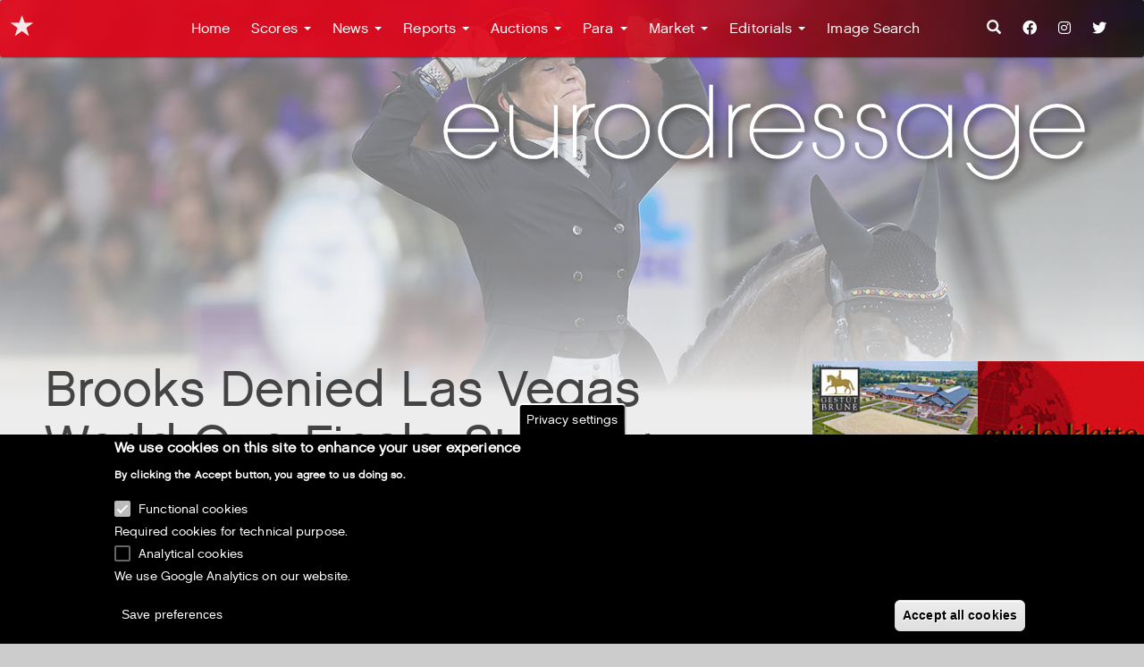

--- FILE ---
content_type: text/html; charset=UTF-8
request_url: https://www.eurodressage.com/2007/03/23/brooks-denied-las-vegas-world-cup-finals-strasser-proclaimed-canadian-league-winner
body_size: 17430
content:
<!DOCTYPE html>
<html  lang="en" dir="ltr" prefix="content: http://purl.org/rss/1.0/modules/content/  dc: http://purl.org/dc/terms/  foaf: http://xmlns.com/foaf/0.1/  og: http://ogp.me/ns#  rdfs: http://www.w3.org/2000/01/rdf-schema#  schema: http://schema.org/  sioc: http://rdfs.org/sioc/ns#  sioct: http://rdfs.org/sioc/types#  skos: http://www.w3.org/2004/02/skos/core#  xsd: http://www.w3.org/2001/XMLSchema# ">
  <head>
    <meta charset="utf-8" />
<meta name="description" content="Brooks Denied Las Vegas World Cup Finals, Stasser Proclaimed Canadian League Winner Dressage News at eurodressage.com" />
<meta name="keywords" content="Brooks Denied Las Vegas World Cup Finals, Stasser Proclaimed Canadian League Winner dressage, eurodressage, equestrian news" />
<link rel="canonical" href="https://www.eurodressage.com/2007/03/23/brooks-denied-las-vegas-world-cup-finals-strasser-proclaimed-canadian-league-winner" />
<meta name="rights" content="Copyright Astrid Appels, Eurodressage" />
<meta property="og:site_name" content="Eurodressage" />
<meta property="og:type" content="Dressage News" />
<meta property="og:url" content="https://www.eurodressage.com/2007/03/23/brooks-denied-las-vegas-world-cup-finals-strasser-proclaimed-canadian-league-winner" />
<meta property="og:title" content="Brooks Denied Las Vegas World Cup Finals, Strasser Proclaimed Canadian League Winner" />
<meta property="og:description" content="Brooks Denied Las Vegas World Cup Finals, Stasser Proclaimed Canadian League Winner Dressage News at eurodressage.com" />
<meta property="og:image" content="https://www.eurodressage.com/sites/default/files/edimage/image/05_devon_brooks_grangesto_4965.jpg" />
<meta name="MobileOptimized" content="width" />
<meta name="HandheldFriendly" content="true" />
<meta name="viewport" content="width=device-width, initial-scale=1.0" />
<style>div#sliding-popup, div#sliding-popup .eu-cookie-withdraw-banner, .eu-cookie-withdraw-tab {background: #000} div#sliding-popup.eu-cookie-withdraw-wrapper { background: transparent; } #sliding-popup h1, #sliding-popup h2, #sliding-popup h3, #sliding-popup p, #sliding-popup label, #sliding-popup div, .eu-cookie-compliance-more-button, .eu-cookie-compliance-secondary-button, .eu-cookie-withdraw-tab { color: #ffffff;} .eu-cookie-withdraw-tab { border-color: #ffffff;}</style>
<link rel="icon" href="/sites/default/files/favicon.ico" type="image/vnd.microsoft.icon" />
<script src="/sites/default/files/eu_cookie_compliance/eu_cookie_compliance.script.js?t966vb" defer></script>
<script>window.a2a_config=window.a2a_config||{};a2a_config.callbacks=[];a2a_config.overlays=[];a2a_config.templates={};</script>

    <title>Brooks Denied Las Vegas World Cup Finals, Strasser Proclaimed Canadian League Winner</title>
    <link rel="stylesheet" media="all" href="/sites/default/files/css/css_XiYmQqSOlCt561Snuy6UxeK4F9qDWNNUthVgOURLpIg.css" />
<link rel="stylesheet" media="all" href="https://cdn.jsdelivr.net/npm/bootswatch@3.4.0/paper/bootstrap.min.css" integrity="sha256-8N3kJAoTvJjp7+Ib43lwwLPolmV0rZmFiaisO07x/X0=" crossorigin="anonymous" />
<link rel="stylesheet" media="all" href="https://cdn.jsdelivr.net/npm/@unicorn-fail/drupal-bootstrap-styles@0.0.2/dist/3.1.1/7.x-3.x/drupal-bootstrap-paper.min.css" integrity="sha512-xHFIuLzMRN/oaNqVCKiG5wIeHE1o+wgHAhZ/u7tdMYoGD1GO48Hju3pbSAqdGGp8cWS1n1yEOr9tuXDakrTFnw==" crossorigin="anonymous" />
<link rel="stylesheet" media="all" href="https://cdn.jsdelivr.net/npm/@unicorn-fail/drupal-bootstrap-styles@0.0.2/dist/3.1.1/8.x-3.x/drupal-bootstrap-paper.min.css" integrity="sha512-8hFvyPjOZxuguPlY0uag7oPMAryqcsTBiTeWdNnFyC9o+kEaUbjoXGLUJPaCkhsKTYG1qDN8pNs/v7jooMO0OA==" crossorigin="anonymous" />
<link rel="stylesheet" media="all" href="https://cdn.jsdelivr.net/npm/@unicorn-fail/drupal-bootstrap-styles@0.0.2/dist/3.4.0/8.x-3.x/drupal-bootstrap-paper.min.css" integrity="sha512-n1hZjtN92Jco1bxIRqvX9qbAJPP/S1YLv5dvYGlvOd21sDv6DG7wiZVAku7sRD9wdGtl/+jhyd5HEMX7ryjrkA==" crossorigin="anonymous" />
<link rel="stylesheet" media="all" href="/sites/default/files/css/css_hjK8aTKJcvSKGQ70CPAUHbr_MG3_QGlNoA0F9LBA3G8.css" />

    <link rel="stylesheet" href="https://use.typekit.net/kmo2qmn.css">
    

<script>
/** Viewport-based mobile redirect - FAST VERSION */

(function() {
  'use strict';

  // Configuration
  const MOBILE_BREAKPOINT = 767;
  const MOBILE_URL = 'https://mobile.eurodressage.com';
  const CURRENT_HOST = window.location.hostname;

  // Don't redirect if already on mobile site
  if (CURRENT_HOST === 'mobile.eurodressage.com') {
    return;
  }

  // Don't redirect if nomobile parameter is present
  const urlParams = new URLSearchParams(window.location.search);
  if (urlParams.get('nomobile') === '1') {
    return;
  }

  // Skip redirect for admin paths and other excluded paths
  const excludedPaths = [
    '/admin/',
    '/user/',
    '/node/',
    '/system/',
    '/api/',
    '/rest/',
    '/jsonapi/',
    '/imagesearch',
  ];

  const currentPath = window.location.pathname;
  const shouldExclude = excludedPaths.some(path => currentPath.startsWith(path));
  if (shouldExclude) {
    return;
  }

  /**
   * Check if device should be considered mobile - IMMEDIATE VERSION
   */
  function isMobileDevice() {
    // Get viewport width immediately (no waiting for DOM)
    const viewportWidth = window.innerWidth || screen.width;

    if (viewportWidth >= MOBILE_BREAKPOINT) {
      return false;
    }

    // User agent check (fastest mobile indicator)
    const userAgentMobile = /iPhone|Android.*Mobile|Windows Phone|BlackBerry|Opera Mini|IEMobile/i.test(navigator.userAgent);

    if (userAgentMobile) {
      return true;
    }

    // For very small screens (phone-sized), assume mobile
    if (viewportWidth < 480) {
      return true;
    }

    // Touch capability check
    const hasTouch = ('ontouchstart' in window) || (navigator.maxTouchPoints > 0);
    const hasOrientation = 'orientation' in window;

    if (hasTouch && hasOrientation) {
      return true;
    }

    return false;
  }

  /**
   * Perform immediate redirect
   */
  function redirectToMobile() {
    const currentUrl = window.location.href;
    const mobileUrl = currentUrl.replace(window.location.origin, MOBILE_URL);
    window.location.replace(mobileUrl); // Using replace() instead of href for faster redirect
  }

  // IMMEDIATE CHECK - No delays, no DOM waiting
  if (isMobileDevice()) {
    redirectToMobile();
  }

  // Handle orientation changes (mobile devices rotating)
  if ('orientation' in window) {
    window.addEventListener('orientationchange', function() {
      setTimeout(() => {
        if (isMobileDevice()) {
          redirectToMobile();
        }
      }, 100);
    });
  }

  // Handle window resize (for dynamic viewport changes)
  let resizeTimeout;
  window.addEventListener('resize', () => {
    clearTimeout(resizeTimeout);
    resizeTimeout = setTimeout(() => {
      if (isMobileDevice()) {
        redirectToMobile();
      }
    }, 250);
  });

})();

</script>

<script async src="https://www.googletagmanager.com/gtag/js?id=UA-3416156-1"></script>

    <link rel="stylesheet" href="https://cdnjs.cloudflare.com/ajax/libs/font-awesome/6.0.0-beta3/css/fontawesome.min.css" integrity="sha512-r9kUVFtJ0e+8WIL8sjTUlHGbTLwlOClXhVqGgu4sb7ILdkBvM2uI+n/Fz3FN8u3VqJX7l9HLiXqXxkx2mZpkvQ==" crossorigin="anonymous" referrerpolicy="no-referrer" />
    <link rel="stylesheet" href="https://cdnjs.cloudflare.com/ajax/libs/font-awesome/6.0.0-beta3/css/brands.min.css" integrity="sha512-rQgMaFKZKIoTKfYInSVMH1dSM68mmPYshaohG8pK17b+guRbSiMl9dDbd3Sd96voXZeGerRIFFr2ewIiusEUgg==" crossorigin="anonymous" referrerpolicy="no-referrer" />
    <link rel="stylesheet" href="https://cdnjs.cloudflare.com/ajax/libs/font-awesome/6.0.0-beta3/css/solid.min.css" integrity="sha512-wQ0aDa8upf/3Fun6Qby6g8uXyPqKl54VpEO/SwjjqxeUwThb6TIP5kloJ2tOHqnjLsd88S5p1VoOIXEl42mHYg==" crossorigin="anonymous" referrerpolicy="no-referrer" />
  </head>
  <body class="path-node page-node-type-ed-story has-glyphicons p-entity-node-canonical">
    <a href="#main-content" class="visually-hidden focusable skip-link">
      Skip to main content
    </a>
    
      <div class="dialog-off-canvas-main-canvas" data-off-canvas-main-canvas>
              <div id="firstOverlay"></div>
    <div id="wrapper">
    <div id="imgContainer" class="headerAnimated"></div>
            <a href="/">
            <svg id="svg-ed" data-name="svg-ed" xmlns="http://www.w3.org/2000/svg" viewBox="0 0 278.11 53.73"><path class="cls-1" d="M30.57,18.62A10,10,0,0,0,20.29,28.83h0v0h0A10,10,0,0,0,30.53,39h.11A9.91,9.91,0,0,0,40,32.94l.12-.28H38.58l-.05.12a8.52,8.52,0,0,1-8,4.92H30.5a8.74,8.74,0,0,1-8.76-8.56h19l0-.75A10,10,0,0,0,30.57,18.62ZM21.78,27.8a8.82,8.82,0,0,1,17.53,0Z"/>
            <path class="cls-1" d="M61.18,30.12c0,4.71-2.82,7.54-7.54,7.58A7.71,7.71,0,0,1,48.38,36c-1.51-1.36-2.27-3.57-2.27-6.58V19.09H44.7V29.37c0,3.52,1,6.12,2.84,7.71a9.25,9.25,0,0,0,6.1,2h.22c2.73,0,5.89-1.16,7.33-3.78v3.32h1.41V19.09H61.18Z"/><path class="cls-1" d="M76.34,18.61h-.21c-1.55.1-4.68.31-6.52,3.46v-3H68.2V38.57h1.41V28c0-2.38.19-4.68,2.47-6.75A6.53,6.53,0,0,1,76.15,20h.19Z"/><path class="cls-1" d="M86.44,18.62A10,10,0,0,0,76.2,28.83a10.24,10.24,0,0,0,20.49,0A10,10,0,0,0,86.44,18.62Zm0,19.08a8.66,8.66,0,0,1-8.83-8.87,8.83,8.83,0,1,1,17.67,0A8.66,8.66,0,0,1,86.44,37.7Z"/><path class="cls-1" d="M118.68,23.38a9.86,9.86,0,0,0-8.73-4.76A10,10,0,0,0,99.71,28.83,10,10,0,0,0,109.95,39a9.78,9.78,0,0,0,8.73-4.77v4.3h1.41v-27h-1.41ZM110.06,37.7a8.67,8.67,0,0,1-8.94-8.87,8.83,8.83,0,1,1,17.67,0A8.61,8.61,0,0,1,110.06,37.7Z"/><path class="cls-1" d="M134,20V18.61h-.21c-1.55.1-4.68.31-6.52,3.46v-3h-1.41V38.57h1.41V28c0-2.38.19-4.68,2.47-6.75a6.53,6.53,0,0,1,4.07-1.3Z"/><path class="cls-1" d="M143.94,18.62a10,10,0,0,0-10.28,10.21h0v0h0A10,10,0,0,0,143.9,39H144a9.91,9.91,0,0,0,9.36-6.1l.12-.28h-1.55l-.05.12a8.52,8.52,0,0,1-8,4.92h-.07a8.75,8.75,0,0,1-8.76-8.56h19l0-.75A10,10,0,0,0,143.94,18.62Zm-8.78,9.18a8.82,8.82,0,0,1,17.53,0Z"/><path class="cls-1" d="M163.26,27.53l-.16,0c-2.59-.73-3.93-1.5-4-3.74a3.48,3.48,0,0,1,.93-2.6,4.13,4.13,0,0,1,3-1.19h.09a3.52,3.52,0,0,1,3.74,3.83V24h1.41v-.2a4.92,4.92,0,0,0-5.24-5.17c-3.22,0-5.38,2.06-5.38,5.14.11,3.37,2.26,4.25,5.3,5.12,3.13.69,4.38,1.92,4.45,4.38a4.52,4.52,0,1,1-9-.19v-.2H157v.19a5.29,5.29,0,0,0,1.43,4.05A6.35,6.35,0,0,0,163.05,39a5.81,5.81,0,0,0,4.28-1.8,5.5,5.5,0,0,0,1.5-4.13C168.61,29,165.77,28.21,163.26,27.53Z"/><path class="cls-1" d="M179,27.53l-.16,0c-2.59-.73-3.92-1.5-4-3.74a3.48,3.48,0,0,1,.93-2.6,4.14,4.14,0,0,1,3-1.19h.09a3.52,3.52,0,0,1,3.74,3.83V24h1.41v-.2a4.92,4.92,0,0,0-5.24-5.17c-3.22,0-5.38,2.06-5.38,5.14.11,3.37,2.26,4.25,5.31,5.12,3.13.69,4.38,1.92,4.45,4.38a4.52,4.52,0,1,1-9-.19v-.2h-1.4v.19a5.29,5.29,0,0,0,1.43,4.05A6.36,6.36,0,0,0,178.82,39a5.82,5.82,0,0,0,4.28-1.8,5.51,5.51,0,0,0,1.5-4.13C184.38,29,181.54,28.21,179,27.53Z"/><path class="cls-1" d="M207.24,23.38a9.87,9.87,0,0,0-8.73-4.76,10,10,0,0,0-10.24,10.21A10,10,0,0,0,198.51,39a9.78,9.78,0,0,0,8.73-4.77v4.3h1.41V19.09h-1.41Zm.11,5.45a8.84,8.84,0,1,1-17.67,0,8.84,8.84,0,1,1,17.67,0Z"/><path class="cls-1" d="M232,23.38a9.87,9.87,0,0,0-8.73-4.76,10.05,10.05,0,0,0-10.35,10.21c0,6.63,5.33,10.21,10.35,10.21A9.68,9.68,0,0,0,232,34.21v2.21a8.69,8.69,0,0,1-8.62,8.94,9,9,0,0,1-5.49-1.94,9.11,9.11,0,0,1-2.33-2.73l-.16-.26h-1.57l.12.28a10.47,10.47,0,0,0,9.58,6,10.07,10.07,0,0,0,9.88-10.46V19.09H232ZM223.39,37.7c-4.46,0-9-3-9.05-8.87a8.89,8.89,0,0,1,17.78,0A8.61,8.61,0,0,1,223.39,37.7Z"/><path class="cls-1" d="M257.82,28.39a10.25,10.25,0,0,0-20.49.44v0A10,10,0,0,0,247.58,39h.11a9.91,9.91,0,0,0,9.36-6.1l.12-.28h-1.55l-.05.12a8.52,8.52,0,0,1-8,4.92h-.07a8.74,8.74,0,0,1-8.76-8.56h19Zm-19-.59a8.82,8.82,0,0,1,17.53,0Z"/></svg>
            </a>
    <header class="navbar navbar-default container-fluid" id="navbar" role="banner">

              <div id="navbar-collapse" class="navbar-collapse collapse">
          <div class="region region-navigation-collapsible">
    <section class="search-api-page-block-form-search search-api-page-block-form search-form search-block-form container-inline block block-search-api-page block-search-api-page-form-block clearfix" data-drupal-selector="search-api-page-block-form-search" id="block-searchapipagesearchblockform-2">
  
    

      <form action="/2007/03/23/brooks-denied-las-vegas-world-cup-finals-strasser-proclaimed-canadian-league-winner" method="post" id="search-api-page-block-form-search" accept-charset="UTF-8">
  <div class="form-item js-form-item form-type-search js-form-type-search form-item-keys js-form-item-keys form-no-label form-group">
      <label for="edit-keys" class="control-label sr-only">Search</label>
  
  
  <input title="Enter the terms you wish to search for." data-drupal-selector="edit-keys" class="form-search form-control" placeholder="Search" type="search" id="edit-keys" name="keys" value="" size="15" maxlength="128" />

  
  
      <div id="edit-keys--description" class="description help-block">
      Enter the terms you wish to search for.
    </div>
  </div>
<input autocomplete="off" data-drupal-selector="form-s5fmdletttztu1roibs9n8cgps-uskhpqyhzwotn4hi" type="hidden" name="form_build_id" value="form-S5FMdLeTTTZtU1ROIbs9n8CGPS-usKhPQyhzWoTn4hI" /><input data-drupal-selector="edit-search-api-page-block-form-search" type="hidden" name="form_id" value="search_api_page_block_form_search" /><div data-drupal-selector="edit-actions" class="form-actions form-group js-form-wrapper form-wrapper" id="edit-actions"><button class="search-form__submit button js-form-submit form-submit btn-primary btn icon-before" data-drupal-selector="edit-submit" type="submit" id="edit-submit" name="op" value="Search"><span class="icon glyphicon glyphicon-search" aria-hidden="true"></span>
Search</button></div>

</form>

  </section>

<nav role="navigation" aria-labelledby="block-ed-main-menu-menu" id="block-ed-main-menu">
            <h2 class="sr-only" id="block-ed-main-menu-menu">Main navigation</h2>

      


              <ul class="menu nav navbar-nav">
                            <li class="mn-home mn_1">
        <a href="/" data-drupal-link-system-path="&lt;front&gt;">Home</a>
                  </li>
      
                        <li class="expanded dropdown ed-dropdown mn-scores mn_2">
        <a href="/scores/2026" class="dropdown-toggle ed-dropdown-toggle" data-target="#" data-toggle="dropdown">Scores <span class="caret"></span></a>
                    
              <ul class="menu dropdown-menu ed-dropdown-menu">
                            <li class="mn-2026 mn_1">
        <a href="/scores/2026" data-drupal-link-system-path="scores/2026">2026</a>
                  </li>
      
                        <li class="mn-2025 mn_2">
        <a href="/scores/2025" data-drupal-link-system-path="scores/2025">2025</a>
                  </li>
      
                        <li class="mn-2024 mn_3">
        <a href="/scores/2024" data-drupal-link-system-path="scores/2024">2024</a>
                  </li>
      
                        <li class="mn-2023 mn_4">
        <a href="/scores/2023" data-drupal-link-system-path="scores/2023">2023</a>
                  </li>
      
                        <li class="mn-2022 mn_5">
        <a href="/scores/2022" data-drupal-link-system-path="scores/2022">2022</a>
                  </li>
      
                        <li class="mn-2021 mn_6">
        <a href="/scores/2021" data-drupal-link-system-path="scores/2021">2021</a>
                  </li>
      
                        <li class="mn-2020 mn_7">
        <a href="/scores/2020" data-drupal-link-system-path="scores/2020">2020</a>
                  </li>
      
                        <li class="mn-2019 mn_8">
        <a href="/scores/2019" data-drupal-link-system-path="scores/2019">2019</a>
                  </li>
      
                        <li class="mn-2018 mn_9">
        <a href="/scores/2018" data-drupal-link-system-path="scores/2018">2018</a>
                  </li>
      
                        <li class="mn-2017 mn_10">
        <a href="/scores/2017" data-drupal-link-system-path="scores/2017">2017</a>
                  </li>
      
                        <li class="mn-2016 mn_11">
        <a href="/scores/2016" data-drupal-link-system-path="scores/2016">2016</a>
                  </li>
      
                        <li class="mn-2015 mn_12">
        <a href="/scores/2015" data-drupal-link-system-path="scores/2015">2015</a>
                  </li>
      
                        <li class="mn-2014 mn_13">
        <a href="/scores/2014" data-drupal-link-system-path="scores/2014">2014</a>
                  </li>
      
                        <li class="mn-2013 mn_14">
        <a href="/scores/2013" data-drupal-link-system-path="scores/2013">2013</a>
                  </li>
      
                        <li class="mn-2012 mn_15">
        <a href="/scores/2012" data-drupal-link-system-path="scores/2012">2012</a>
                  </li>
      
                        <li class="mn-2011 mn_16">
        <a href="/scores/21011" data-drupal-link-system-path="scores/21011">2011</a>
                  </li>
      
                        <li class="mn-2010 mn_17">
        <a href="/scores/2010" data-drupal-link-system-path="scores/2010">2010</a>
                  </li>
      
                        <li class="mn-2009 mn_18">
        <a href="/scores/2009" data-drupal-link-system-path="scores/2009">2009</a>
                  </li>
      
                        <li class="mn-2008 mn_19">
        <a href="/scores/2008" data-drupal-link-system-path="scores/2008">2008</a>
                  </li>
      
                        <li class="mn-search-scores mn_20">
        <a href="/scores" data-drupal-link-system-path="scores">Search scores</a>
                  </li>
      
    
    </ul>
  
            </li>
      
                        <li class="expanded dropdown ed-dropdown mn-news mn_3">
        <a href="/news" class="dropdown-toggle ed-dropdown-toggle" data-target="#" data-toggle="dropdown">News <span class="caret"></span></a>
                    
              <ul class="menu dropdown-menu ed-dropdown-menu">
                            <li class="mn-dressage mn_1">
        <a href="/news/dressage" data-drupal-link-system-path="news/dressage">Dressage</a>
                  </li>
      
                        <li class="mn-what-s-happening mn_2">
        <a href="/news/what-is-happening" data-drupal-link-system-path="news/what-is-happening">What&#039;s happening</a>
                  </li>
      
                        <li class="mn-focus mn_3">
        <a href="/news/focus" data-drupal-link-system-path="news/focus">Focus</a>
                  </li>
      
                        <li class="mn-breeding mn_4">
        <a href="/news/breeding" data-drupal-link-system-path="news/breeding">Breeding</a>
                  </li>
      
                        <li class="mn-veterinary mn_5">
        <a href="/news/veterinary" data-drupal-link-system-path="news/veterinary">Veterinary</a>
                  </li>
      
    
    </ul>
  
            </li>
      
                        <li class="expanded dropdown ed-dropdown mn-reports mn_4">
        <a href="/reports" class="dropdown-toggle ed-dropdown-toggle" data-target="#" data-toggle="dropdown">Reports <span class="caret"></span></a>
                    
              <ul class="menu dropdown-menu ed-dropdown-menu">
                            <li class="mn-shows mn_1">
        <a href="/reports/shows" data-drupal-link-system-path="reports/shows">Shows</a>
                  </li>
      
                        <li class="mn-training mn_2">
        <a href="/reports/training" data-drupal-link-system-path="reports/training">Training</a>
                  </li>
      
                        <li class="mn-walks mn_3">
        <a href="/reports/walks" data-drupal-link-system-path="reports/walks">Walks</a>
                  </li>
      
                        <li class="mn-interviews mn_4">
        <a href="/reports/interviews" data-drupal-link-system-path="reports/interviews">Interviews</a>
                  </li>
      
                        <li class="mn-history mn_5">
        <a href="/reports/history" data-drupal-link-system-path="reports/history">History</a>
                  </li>
      
    
    </ul>
  
            </li>
      
                        <li class="expanded dropdown ed-dropdown mn-auctions mn_5">
        <a href="/auctions" class="dropdown-toggle ed-dropdown-toggle" data-target="#" data-toggle="dropdown">Auctions <span class="caret"></span></a>
                    
              <ul class="menu dropdown-menu ed-dropdown-menu">
                            <li class="mn-psi mn_1">
        <a href="/auctions/psi" data-drupal-link-system-path="auctions/psi">PSI</a>
                  </li>
      
                        <li class="mn-oldenburg mn_2">
        <a href="/auctions/vechta" data-drupal-link-system-path="auctions/vechta">Oldenburg</a>
                  </li>
      
                        <li class="mn-hanoverian mn_3">
        <a href="/auctions/verden" data-drupal-link-system-path="auctions/verden">Hanoverian</a>
                  </li>
      
                        <li class="mn-westfalian mn_4">
        <a href="/auctions/westfalian" data-drupal-link-system-path="auctions/westfalian">Westfalian</a>
                  </li>
      
                        <li class="mn-van-olst-sales mn_5">
        <a href="/auctions/van-olst-sales" data-drupal-link-system-path="auctions/van-olst-sales">Van Olst Sales</a>
                  </li>
      
                        <li class="mn-excellent-dressage-sales mn_6">
        <a href="/auctions/excellent-dressage-sales" data-drupal-link-system-path="auctions/excellent-dressage-sales">Excellent Dressage Sales</a>
                  </li>
      
                        <li class="mn-the-netherlands mn_7">
        <a href="/auctions/netherlands" data-drupal-link-system-path="auctions/netherlands">The Netherlands</a>
                  </li>
      
                        <li class="mn-germany mn_8">
        <a href="/auctions/germany" data-drupal-link-system-path="auctions/germany">Germany</a>
                  </li>
      
                        <li class="mn-scandinavia mn_9">
        <a href="/auctions/scandinavia" data-drupal-link-system-path="auctions/scandinavia">Scandinavia</a>
                  </li>
      
                        <li class="mn-miscellaneous mn_10">
        <a href="/auctions/miscellaneous" data-drupal-link-system-path="auctions/miscellaneous">Miscellaneous</a>
                  </li>
      
                        <li class="mn-brightwells mn_11">
        <a href="/auctions/brightwells" data-drupal-link-system-path="auctions/brightwells">Brightwells</a>
                  </li>
      
                        <li class="mn-klosterhof-medingen mn_12">
        <a href="/auctions/klosterhof-medingen" data-drupal-link-system-path="auctions/klosterhof-medingen">Klosterhof Medingen</a>
                  </li>
      
                        <li class="mn-equine-elite mn_13">
        <a href="/auctions/equine-elite" data-drupal-link-system-path="auctions/equine-elite">Equine ELite</a>
                  </li>
      
    
    </ul>
  
            </li>
      
                        <li class="expanded dropdown ed-dropdown mn-para mn_6">
        <a href="/para" class="dropdown-toggle ed-dropdown-toggle" data-target="#" data-toggle="dropdown">Para <span class="caret"></span></a>
                    
              <ul class="menu dropdown-menu ed-dropdown-menu">
                            <li class="mn-news mn_1">
        <a href="/para/news" data-drupal-link-system-path="para/news">News</a>
                  </li>
      
                        <li class="mn-show-reports mn_2">
        <a href="/para/show-reports" data-drupal-link-system-path="para/show-reports">Show Reports</a>
                  </li>
      
                        <li class="mn-blogs mn_3">
        <a href="/para/blogs" data-drupal-link-system-path="para/blogs">Blogs</a>
                  </li>
      
    
    </ul>
  
            </li>
      
                        <li class="expanded dropdown ed-dropdown mn-market mn_7">
        <a href="/market" class="dropdown-toggle ed-dropdown-toggle" data-target="#" data-toggle="dropdown">Market <span class="caret"></span></a>
                    
              <ul class="menu dropdown-menu ed-dropdown-menu">
                            <li class="mn-equimarket mn_1">
        <a href="/market/equimarket" data-drupal-link-system-path="market/equimarket">Equimarket</a>
                  </li>
      
                        <li class="mn-young-stock mn_2">
        <a href="/market/young-stock" data-drupal-link-system-path="market/young-stock">Young stock</a>
                  </li>
      
                        <li class="mn-stallion-market mn_3">
        <a href="/market/stallion-market" data-drupal-link-system-path="market/stallion-market">Stallion market</a>
                  </li>
      
                        <li class="mn-job-offers mn_4">
        <a href="/market/grooms-corner" data-drupal-link-system-path="market/grooms-corner">Job Offers</a>
                  </li>
      
                        <li class="mn-real-estate mn_5">
        <a href="/market/real-estate" data-drupal-link-system-path="market/real-estate">Real Estate</a>
                  </li>
      
                        <li class="mn-photography mn_6">
        <a href="/market/photography" data-drupal-link-system-path="market/photography">Photography</a>
                  </li>
      
                        <li class="mn-events mn_7">
        <a href="/market/events" data-drupal-link-system-path="market/events">Events</a>
                  </li>
      
                        <li class="mn-books---dvd mn_8">
        <a href="/market/books-dvd" data-drupal-link-system-path="market/books-dvd">Books - DVD</a>
                  </li>
      
                        <li class="mn-services mn_9">
        <a href="/market/services" data-drupal-link-system-path="market/services">Services</a>
                  </li>
      
                        <li class="mn-products mn_10">
        <a href="/market/products" data-drupal-link-system-path="market/products">Products</a>
                  </li>
      
    
    </ul>
  
            </li>
      
                        <li class="expanded dropdown ed-dropdown mn-editorials mn_8">
        <a href="/editorials" class="dropdown-toggle ed-dropdown-toggle" data-target="#" data-toggle="dropdown">Editorials <span class="caret"></span></a>
                    
              <ul class="menu dropdown-menu ed-dropdown-menu">
                            <li class="mn-editorials mn_1">
        <a href="/editorials/eurodressage-editorials" data-drupal-link-system-path="editorials/eurodressage-editorials">Editorials</a>
                  </li>
      
                        <li class="mn-guest-columnists mn_2">
        <a href="/editorials/guest-columnists" data-drupal-link-system-path="editorials/guest-columnists">Guest Columnists</a>
                  </li>
      
                        <li class="mn-david-stickland mn_3">
        <a href="/editorials/david-stickland" data-drupal-link-system-path="editorials/david-stickland">David Stickland</a>
                  </li>
      
                        <li class="mn-wayne-s-world mn_4">
        <a href="/editorials/wayne-s-world" data-drupal-link-system-path="editorials/wayne-s-world">Wayne&#039;s World</a>
                  </li>
      
                        <li class="mn-blogs mn_5">
        <a href="/editorials/blogs" data-drupal-link-system-path="editorials/blogs">Blogs</a>
                  </li>
      
    
    </ul>
  
            </li>
      
                        <li class="mn-image-search mn_9">
        <a href="/imagesearch" data-drupal-link-system-path="imagesearch">Image Search</a>
                  </li>
            <li class="mn-image-search mn_9"><a class="searchIcon" href="/search"><span class="icon glyphicon glyphicon-search" aria-hidden="true"></span></a></li>
      <li class="mn-image-search mn_9"><a class="socialIcon" href="https://www.facebook.com/Eurodressage/"><i class="fab fa-facebook"></i></a></li>
      <li class="mn-image-search mn_9"><a class="socialIcon" href="https://www.instagram.com/Eurodressage/"><i class="fab fa-instagram"></i></a></li>
      <li class="mn-image-search mn_9"><a class="socialIcon" href="https://twitter.com/Eurodressage/"><i class="fab fa-twitter"></i></a></li>
      
    
    </ul>
  


  </nav>

  </div>

      </div>
        
            <div class="navbar-header">
          <div class="region region-navigation">
            <a class="name navbar-brand" href="/" title="Home" rel="home">Eurodressage</a>
    
  </div>

                          <button type="button" class="navbar-toggle" data-toggle="collapse" data-target="#navbar-collapse">
            <span class="sr-only">Toggle navigation</span>
            <span class="icon-bar"></span>
            <span class="icon-bar"></span>
            <span class="icon-bar"></span>
          </button>
              </div>

    </header>
  
  <div role="main" class="main-container container-fluid js-quickedit-main-content">
    <div class="row no-gutter">

            
            
                  <section class="col-sm-9">

                                      <div class="highlighted">  <div class="region region-highlighted">
    <div data-drupal-messages-fallback class="hidden"></div>
  

  </div>
</div>
                  
                
                
                                      
                          <div class="ad-pos ad-pos-page-top"></div>
        <div class="ad-pos ad-pos-inner ad-pos-secondary ad-pos-secondary-1"></div>
                          <a id="main-content"></a>
            <div class="region region-content">
        <h1 class="page-header">
<span>Brooks Denied Las Vegas World Cup Finals, Strasser Proclaimed Canadian League Winner</span>
</h1>

<section id="block-addtoanybuttons" class="block block-addtoany block-addtoany-block clearfix">
  
    

      <span class="a2a_kit a2a_kit_size_28 addtoany_list" data-a2a-url="https://www.eurodressage.com/2007/03/23/brooks-denied-las-vegas-world-cup-finals-strasser-proclaimed-canadian-league-winner" data-a2a-title="Brooks Denied Las Vegas World Cup Finals, Strasser Proclaimed Canadian League Winner"><a class="a2a_button_facebook"></a><a class="a2a_button_twitter"></a><a class="a2a_dd addtoany_share" href="https://www.addtoany.com/share#url=https%3A%2F%2Fwww.eurodressage.com%2F2007%2F03%2F23%2Fbrooks-denied-las-vegas-world-cup-finals-strasser-proclaimed-canadian-league-winner&amp;title=Brooks%20Denied%20Las%20Vegas%20World%20Cup%20Finals%2C%20Strasser%20Proclaimed%20Canadian%20League%20Winner"></a></span>
  </section>

<article data-history-node-id="66965" role="article" about="/2007/03/23/brooks-denied-las-vegas-world-cup-finals-strasser-proclaimed-canadian-league-winner" class="ed-story full clearfix">

  
    

      <footer>
      <article typeof="schema:Person" about="/ed_user/3">
  </article>

      <div class="author">
        
<span>Fri, 03/23/2007 - 00:00</span>

        
      </div>
    </footer>
  
  <div class="content">
    
<div class="field field--name-field-eds-magazine field--type-entity-reference field--label-hidden field--items">
      <div class="field--item">

                        
            <a class="badge badge-light" href="/reports/show" hreflang="en">Shows</a>
                    
                            </div>


  </div>

            <div class="field field--name-field-eds-headline field--type-string field--label-hidden field--item">2007 World Cup Finals</div>
      
            <div class="field field--name-field-eds-image field--type-image field--label-hidden field--item">  <img loading="lazy" src="/sites/default/files/styles/max_650x650/public/edimage/image/05_devon_brooks_grangesto_4965.jpg?itok=peZEOttO" width="240" height="305" typeof="foaf:Image" class="img-responsive" />


</div>
      
            <div class="field field--name-body field--type-text-with-summary field--label-hidden field--item"><p>Equine Canada announces that on March 21 the Sport Dispute Resolution Centre of Canada released a binding decision on the complaint lodged by Canadian Dressage rider Evi Strasser of Saint-Adele, QC. The complaint was in regards to the Dressage Canada Selection Committee's decision to allow an exemption from the published criteria for fellow Dressage rider Jacqueline Brooks.</p>
<!--break--><p>The exemption effectively allowed her to compete in the Canadian League Dressage World Cup Final held November 8-9, 2006, at the Royal Horse Show in Toronto, ON.</p>
<p>In early October, Brooks applied to the Dressage Canada Selection Committee for the Canadian World Cup Final for an extenuating circumstance exemption from the requirement to have competed in two Canadian CDIs if such CDI’s took place within 1600 kilometers of the rider’s residence within the qualifying period.</p>
<p>The two CDI's in question were Ottawa and Blainville. Because Brooks resides outside Toronto she was required to compete there. Had she lived in Vancouver she would not have been. Ottawa and Blainville were the same CDIs designated as the Canadian Trials for the World Equestrian Games. The WEG trials were cancelled because unexpectedly only five horses/four rider combinations qualified. Had the trials not been cancelled, meeting the 1600 km requirement for the World Cup Criteria would not have been a problem. The same two competitions would have counted for both.</p>
<p>Since the WEG trials were cancelled, the WEG team riders had an option to re think their competitive training plans for their WEG horses. Jacqueline decided to rest Gran Gesto to help him peak in Europe and hopefully at WEG. She understood that she could apply for an exemption from Clause F6j under clause G8 of the World Cup Criteria Canadian League Final which addresses extraordinary circumstances. She did apply to the World Cup Dressage Canada Selection Committee in early October and was granted the exemption.</p>
<p>Strassers' complaint was heard internally under Equine Canada's Dispute Resolution Policy before being brought forward for binding arbitration with the Alternative Dispute Resolution Tribunal, within the Sport Dispute Resolution Centre of Canada.</p>
<p>The Sport Dispute Resolution Centre's decision effectively overturns the decision made by the Dressage Canada Selection Committee in October 2006, and as a result of the Arbitrator's binding decision, allowing Strasser's complaint, it was determined that Brooks was not eligible to compete in the Canadian League Dressage World Cup Final, therefore, making Strasser the declared winner.</p>
<p>“Like all members of the Canadian Equestrian Team, I rely on the expertise of team selection committees," Jacqueline Brooks told Eurodressage. "I am extremely disappointed that the decision of the Dressage Canada World Cup Selection Committee that was confirmed by the three member EC Appeals Panel, was overruled by the arbitrator. When something like this happens, it is hard to hold on to your faith in the process.”</p>
<p>Fortunately, Brooks is already looking ahead and will continue training Gran Gesto for future international competitions. Furthermore, she is preparing her young horse Balmoral to achieve the goal of making the Pan American Games trials this summer.  </p>
<p>“I refuse to lose faith in my sport, or my horses or the family and friends who have supported me these past four months,” Brooks said.</p>
<p>As the winner of the Canadian League World Cup Final, Strasser is now eligible to represent Canada at the Dressage World Cup Finals, scheduled to be held in Las Vegas, USA, from April 19-22, 2007.</p>
<p>Photo copyrighted: <a href="http://www.phelpsphotos.com/" target="_blank">Astrid Appels and Mary Phelps for Phelpsphotos.com</a></p>
<p><strong>Related Links</strong><br /><a href="http://www.eurodressage.com/2006/11/14/jacqueline-brooks-wins-canadian-league-world-cup-finals">Jacqueline Brooks Wins Canadian League World Cup Finals</a> <br /><a href="http://www.eurodressage.com/2006/06/26/canadian-team-2006-world-equestrian-games-selected">Canadian Team for the 2006 World Equestrian Games Selected</a></p>
<p>Back to the <a href="http://www.eurodressage.com/2007/04/22/2007-world-cup-finals-table-contents">2007 World Cup</a> Index</p>
</div>
      <div class="views-element-container form-group"><div class="view view-eva view-srg view-id-srg view-display-id-entity_view_1 js-view-dom-id-09a86c91895d3c5547e6d7bb9a004d93663897172021f83494b55fbf338142cd">
  
    

  
  

  
  
  

  
  

  
  </div>
</div>

  </div>

</article>

  </div>

                <div class="ad-pos ad-pos-inner ad-pos-secondary ad-pos-first"></div>
        <div class="ad-pos ad-pos-inner ad-pos-secondary ad-pos-second"></div>
        <div class="ad-pos ad-pos-page-last"></div>
      </section>

                              <aside class="col-sm-3 hidden-sm-block hidden-sx-block" role="complementary">
            
              <div class="region region-sidebar-second">
    <section class="views-element-container block block-views block-views-blockadsr-block-1 clearfix" id="block-views-block-adsr-block-1">
  
    

      <div class="form-group"><div class="ad-home elem-full hidden-xs view view-adsr view-id-adsr view-display-id-block_1 js-view-dom-id-5b84268f5b33ea7c1770149d67d6b995461d4e1a00a9ef1bb5aa68d4ccb87b08">
  
    
      
      <div class="view-content">
          <div class="views-row">
    <div class="views-field views-field-field-ad-destination"><div class="field-content"><a id="ad-81509" class="ad-secondary ad-item G_2" href="http://gestuet-brune.com/" rel="0" target="0"><img class="ad-img ad-img-home" src="/sites/default/files/ads/2020-07/banner_brune.gif" alt="Banner Brune" />
<img class="ad-img-small ad-img-home" src="/sites/default/files/ads_small/2017-12/banner-brune-wide.gif" alt="Banner Brune" />
</a></div></div>
  </div>
    <div class="views-row">
    <div class="views-field views-field-field-ad-destination"><div class="field-content"><a id="ad-81510" class="ad-secondary ad-item G_2" href="http://www.gklatte.de" rel="0" target="0"><img class="ad-img ad-img-home" src="/sites/default/files/ads/2023-01/banner_klatte.gif" alt="Banner Klatte" />
<img class="ad-img-small ad-img-home" src="/sites/default/files/ads_small/2017-12/banner-gklatte-wide.gif" alt="Banner Klatte" />
</a></div></div>
  </div>
    <div class="views-row">
    <div class="views-field views-field-field-ad-destination"><div class="field-content"><a id="ad-81511" class="ad-secondary ad-item G_2" href="http://www.irt.com" rel="0" target="0"><img class="ad-img ad-img-home" src="/sites/default/files/ads/2017-12/banner_irt.gif" alt="Banner IRT" />
<img class="ad-img-small ad-img-home" src="/sites/default/files/ads_small/2017-12/banner-irt-wide.gif" alt="Banner IRT" />
</a></div></div>
  </div>

    </div>
  
          </div>
</div>

  </section>

<section class="search-api-page-block-form-search search-api-page-block-form search-form search-block-form container-inline block block-search-api-page block-search-api-page-form-block clearfix" data-drupal-selector="search-api-page-block-form-search-2" id="block-searchapipagesearchblockform">
  
    

      <form action="/2007/03/23/brooks-denied-las-vegas-world-cup-finals-strasser-proclaimed-canadian-league-winner" method="post" id="search-api-page-block-form-search--2" accept-charset="UTF-8">
  <div class="form-item js-form-item form-type-search js-form-type-search form-item-keys js-form-item-keys form-no-label form-group">
      <label for="edit-keys--2" class="control-label sr-only">Search</label>
  
  
  <input title="Enter the terms you wish to search for." data-drupal-selector="edit-keys" class="form-search form-control" placeholder="Search" type="search" id="edit-keys--2" name="keys" value="" size="15" maxlength="128" />

  
  
      <div id="edit-keys--2--description" class="description help-block">
      Enter the terms you wish to search for.
    </div>
  </div>
<input autocomplete="off" data-drupal-selector="form-pqmhg3cgettcs2s9fxho3ifpsz2momzddjoibxqpwjc" type="hidden" name="form_build_id" value="form-pqMHg3CGettcs2s9fXHo3iFPsZ2MoMzddjoiBxqpWjc" /><input data-drupal-selector="edit-search-api-page-block-form-search-2" type="hidden" name="form_id" value="search_api_page_block_form_search" /><div data-drupal-selector="edit-actions" class="form-actions form-group js-form-wrapper form-wrapper" id="edit-actions--2"><button class="search-form__submit button js-form-submit form-submit btn-primary btn icon-before" data-drupal-selector="edit-submit" type="submit" id="edit-submit--2" name="op" value="Search"><span class="icon glyphicon glyphicon-search" aria-hidden="true"></span>
Search</button></div>

</form>

  </section>

<section class="views-element-container block block-views block-views-blocklatest-scores-block-1 clearfix" id="block-views-block-latest-scores-block-1">
  
      <h2 class="block-title">Scores</h2>
    

      <div class="form-group"><div class="view view-latest-scores view-id-latest_scores view-display-id-block_1 js-view-dom-id-74f31290100e8eae803f8c1faaea673dcbe7a2ca69e55eb065093d574d76a7a0">
  
    
      
      <div class="view-content">
          <div class="latest-scores-content">
    <div class="views-field views-field-title"><span class="field-content"><a href="/index.php/2026/01/14/scores-2026-cdi-west-palm-beach" hreflang="en">Scores: 2026 CDI West Palm Beach</a></span></div><div class="views-field views-field-created"><span class="field-content">14/01/2026</span></div>
  </div>
    <div class="latest-scores-content">
    <div class="views-field views-field-title"><span class="field-content"><a href="/2026/01/10/scores-2026-cdi-dubai" hreflang="en">Scores: 2026 CDI Dubai</a></span></div><div class="views-field views-field-created"><span class="field-content">10/01/2026</span></div>
  </div>
    <div class="latest-scores-content">
    <div class="views-field views-field-title"><span class="field-content"><a href="/2026/01/07/scores-2026-cdi-w-wellington" hreflang="en">Scores: 2026 CDI-W Wellington</a></span></div><div class="views-field views-field-created"><span class="field-content">07/01/2026</span></div>
  </div>
    <div class="latest-scores-content">
    <div class="views-field views-field-title"><span class="field-content"><a href="/index.php/2026/01/07/scores-2026-cdi-w-basel" hreflang="en">Scores: 2026 CDI-W Basel</a></span></div><div class="views-field views-field-created"><span class="field-content">07/01/2026</span></div>
  </div>
    <div class="latest-scores-content">
    <div class="views-field views-field-title"><span class="field-content"><a href="/2025/12/27/scores-2025-cdi-w-mechelen" hreflang="en">Scores: 2025 CDI-W Mechelen</a></span></div><div class="views-field views-field-created"><span class="field-content">27/12/2025</span></div>
  </div>

    </div>
  
          </div>
</div>

  </section>

<section id="block-championships" class="block block-block-content block-block-contentd8432c44-5d5a-47bf-8d33-1b178867377c clearfix">
  
    

      
            <div class="field field--name-body field--type-text-with-summary field--label-hidden field--item"><section class="views-element-container block block-views block-views-blocktop-five-block-1 clearfix" id="block-views-block-championships-block-1"><h2 class="block-title">Championship Quick Links</h2>
<div class="form-group">
<div class="view view-top-five view-id-top_five view-display-id-block_1">
<div class="view-content">
<div class="item-list">
<ul class="top-five-item"><li>
<div class="views-field views-field-title"><span class="nbr">1</span> <a href="https://eurodressage.com/2025/03/01/2025-european-young-riders-and-under-25-championships-table-contents">European Young Rider &amp; Under 25 Championships</a><a href="https://eurodressage.com/2022/12/25/2023-european-young-riders-and-under-25-championships-table-contents"> </a></div>
</li>
<li>
<div class="views-field views-field-title"><span class="nbr">2</span> <a href="https://eurodressage.com/2025/03/01/2025-european-children-pony-junior-riders-championships-table-contents">European Pony, Children, Junior Riders Championships</a></div>
</li>
<li>
<div class="views-field views-field-title"><span class="nbr">3</span> <a href="https://eurodressage.com/2025/03/01/2025-world-championships-young-dressage-horses-table-contents">World Championships for Young Dressage Horses</a></div>
</li>
<li>
<div class="views-field views-field-title"><span class="nbr">4</span> <a href="https://eurodressage.com/2025/03/01/2025-european-dressage-championships-table-contents">European Dressage. Championships</a></div>
</li>
<li>
<div class="views-field views-field-title"><span class="nbr">5</span> <a href="https://eurodressage.com/2025/04/10/2025-bundeschampionate-table-contents">Bundeschampionate</a></div>
</li>
</ul></div>
</div>
</div>
</div>
</section></div>
      
  </section>

<section class="views-element-container block block-views block-views-blockindex-real-estate-block-2 clearfix" id="block-views-block-index-real-estate-block-2">
  
      <h2 class="block-title">Real Estate</h2>
    

      <div class="form-group"><div class="view view-index-real-estate view-id-index_real_estate view-display-id-block_2 js-view-dom-id-131a5e1206a01eac9c6d1cbd0ec4eb54dc66ae5ee18b83bae46e9ea960ebfafb">
  
    
      
      <div class="view-content">
      

<div id="views-bootstrap-index-real-estate-block-2" class="carousel slide" data-ride="carousel" data-interval="5000" data-pause="hover" data-wrap="1">

    
    <div class="carousel-inner" role="listbox">
                                <div  class="item row active">
            <div class="col-md-12">
                  <a href="/index.php/2026/01/13/real-estate-private-equestrian-facility-two-detached-houses-near-venlo-ned">  <picture>
                  <source srcset="/sites/default/files/styles/grid_4_cols_phone/public/database-story-thumb/2025-04/market_realestate_poulsen_01.jpg?h=5c181653&amp;itok=dM8s6tEq 1x" media="all and (max-width: 767px)" type="image/jpeg"/>
              <source srcset="/sites/default/files/styles/grid_4_cols/public/database-story-thumb/2025-04/market_realestate_poulsen_01.jpg?h=5c181653&amp;itok=bPwyujFj 295w, /sites/default/files/styles/max_325x325/public/database-story-thumb/2025-04/market_realestate_poulsen_01.jpg?itok=mRqgJt21 325w" media="all and (min-width: 768px)" type="image/jpeg" sizes="100vw"/>
              <source srcset="/sites/default/files/styles/grid_4_cols/public/database-story-thumb/2025-04/market_realestate_poulsen_01.jpg?h=5c181653&amp;itok=bPwyujFj 1x" media="all and (max-width: 991px)" type="image/jpeg"/>
              <source srcset="/sites/default/files/styles/grid_4_cols/public/database-story-thumb/2025-04/market_realestate_poulsen_01.jpg?h=5c181653&amp;itok=bPwyujFj 1x" media="all and (min-width: 992px)" type="image/jpeg"/>
                  <img src="/sites/default/files/styles/grid_4_cols/public/database-story-thumb/2025-04/market_realestate_poulsen_01.jpg?h=5c181653&amp;itok=bPwyujFj" alt="Private Equestrian Facility with Two Detached Houses near Venlo (NED) " typeof="foaf:Image" class="img-responsive" />

  </picture>
</a>

                  <div class="carousel-caption">
                                      <p><a href="/index.php/2026/01/13/real-estate-private-equestrian-facility-two-detached-houses-near-venlo-ned" hreflang="en">Real Estate: Private Equestrian Facility with Two Detached Houses near Venlo (NED) </a></p>
                      </div>
                      </div>
              </div>
                                      <div  class="item row">
            <div class="col-md-12">
                  <a href="/2025/12/21/priory-luxury-equestrian-home-uk">  <picture>
                  <source srcset="/sites/default/files/styles/grid_4_cols_phone/public/database-story-thumb/2025-12/market_realestate_priory_0010.jpg?h=000aa747&amp;itok=JWl8oobc 1x" media="all and (max-width: 767px)" type="image/jpeg"/>
              <source srcset="/sites/default/files/styles/grid_4_cols/public/database-story-thumb/2025-12/market_realestate_priory_0010.jpg?h=000aa747&amp;itok=oL7Xu30h 295w, /sites/default/files/styles/max_325x325/public/database-story-thumb/2025-12/market_realestate_priory_0010.jpg?itok=87tNBtwn 325w" media="all and (min-width: 768px)" type="image/jpeg" sizes="100vw"/>
              <source srcset="/sites/default/files/styles/grid_4_cols/public/database-story-thumb/2025-12/market_realestate_priory_0010.jpg?h=000aa747&amp;itok=oL7Xu30h 1x" media="all and (max-width: 991px)" type="image/jpeg"/>
              <source srcset="/sites/default/files/styles/grid_4_cols/public/database-story-thumb/2025-12/market_realestate_priory_0010.jpg?h=000aa747&amp;itok=oL7Xu30h 1x" media="all and (min-width: 992px)" type="image/jpeg"/>
                  <img src="/sites/default/files/styles/grid_4_cols/public/database-story-thumb/2025-12/market_realestate_priory_0010.jpg?h=000aa747&amp;itok=oL7Xu30h" alt="The Priory: Luxury, Elegance, and Premier Equestrian Amenities in the UK Countryside" typeof="foaf:Image" class="img-responsive" />

  </picture>
</a>

                  <div class="carousel-caption">
                                      <p><a href="/2025/12/21/priory-luxury-equestrian-home-uk" hreflang="en">The Priory: A Luxury Equestrian Home in the UK</a></p>
                      </div>
                      </div>
              </div>
                                      <div  class="item row">
            <div class="col-md-12">
                  <a href="/index.php/2025/12/08/real-estate-high-quality-equestrian-centre-aachen-germany">  <picture>
                  <source srcset="/sites/default/files/styles/grid_4_cols_phone/public/database-story-thumb/2025-12/market_realestate_aachen_01.jpg?h=000aa747&amp;itok=qF7xwsm3 1x" media="all and (max-width: 767px)" type="image/jpeg"/>
              <source srcset="/sites/default/files/styles/grid_4_cols/public/database-story-thumb/2025-12/market_realestate_aachen_01.jpg?h=000aa747&amp;itok=Irh3puy7 295w, /sites/default/files/styles/max_325x325/public/database-story-thumb/2025-12/market_realestate_aachen_01.jpg?itok=ku3kH4OY 325w" media="all and (min-width: 768px)" type="image/jpeg" sizes="100vw"/>
              <source srcset="/sites/default/files/styles/grid_4_cols/public/database-story-thumb/2025-12/market_realestate_aachen_01.jpg?h=000aa747&amp;itok=Irh3puy7 1x" media="all and (max-width: 991px)" type="image/jpeg"/>
              <source srcset="/sites/default/files/styles/grid_4_cols/public/database-story-thumb/2025-12/market_realestate_aachen_01.jpg?h=000aa747&amp;itok=Irh3puy7 1x" media="all and (min-width: 992px)" type="image/jpeg"/>
                  <img src="/sites/default/files/styles/grid_4_cols/public/database-story-thumb/2025-12/market_realestate_aachen_01.jpg?h=000aa747&amp;itok=Irh3puy7" alt="High-Quality Equestrian Centre in Aachen, Germany" typeof="foaf:Image" class="img-responsive" />

  </picture>
</a>

                  <div class="carousel-caption">
                                      <p><a href="/index.php/2025/12/08/real-estate-high-quality-equestrian-centre-aachen-germany" hreflang="en">Real Estate: High-Quality Equestrian Centre in Aachen, Germany</a></p>
                      </div>
                      </div>
              </div>
                                      <div  class="item row">
            <div class="col-md-12">
                  <a href="/index.php/2025/10/25/real-estate-high-quality-equestrian-facility-modern-living-and-exclusive-training">  <picture>
                  <source srcset="/sites/default/files/styles/grid_4_cols_phone/public/database-story-thumb/2025-10/market_realestate_levien_01.jpg?h=000aa747&amp;itok=bgQ1tiN5 1x" media="all and (max-width: 767px)" type="image/jpeg"/>
              <source srcset="/sites/default/files/styles/grid_4_cols/public/database-story-thumb/2025-10/market_realestate_levien_01.jpg?h=000aa747&amp;itok=mxazJ74H 295w, /sites/default/files/styles/max_325x325/public/database-story-thumb/2025-10/market_realestate_levien_01.jpg?itok=azIq3zCP 325w" media="all and (min-width: 768px)" type="image/jpeg" sizes="100vw"/>
              <source srcset="/sites/default/files/styles/grid_4_cols/public/database-story-thumb/2025-10/market_realestate_levien_01.jpg?h=000aa747&amp;itok=mxazJ74H 1x" media="all and (max-width: 991px)" type="image/jpeg"/>
              <source srcset="/sites/default/files/styles/grid_4_cols/public/database-story-thumb/2025-10/market_realestate_levien_01.jpg?h=000aa747&amp;itok=mxazJ74H 1x" media="all and (min-width: 992px)" type="image/jpeg"/>
                  <img src="/sites/default/files/styles/grid_4_cols/public/database-story-thumb/2025-10/market_realestate_levien_01.jpg?h=000aa747&amp;itok=mxazJ74H" alt="" typeof="foaf:Image" class="img-responsive" />

  </picture>
</a>

                  <div class="carousel-caption">
                                      <p><a href="/index.php/2025/10/25/real-estate-high-quality-equestrian-facility-modern-living-and-exclusive-training" hreflang="en">Real Estate: High-Quality Equestrian Facility for Modern Living and With Exclusive Training Facilities</a></p>
                      </div>
                      </div>
              </div>
                                      <div  class="item row">
            <div class="col-md-12">
                  <a href="/index.php/2025/10/15/white-farm-exclusive-luxury-equestrian-estate-alentejo-portugal">  <picture>
                  <source srcset="/sites/default/files/styles/grid_4_cols_phone/public/database-story-thumb/2025-10/market_realestate_whitefarm_01.jpg?h=000aa747&amp;itok=ApbFXPRw 1x" media="all and (max-width: 767px)" type="image/jpeg"/>
              <source srcset="/sites/default/files/styles/grid_4_cols/public/database-story-thumb/2025-10/market_realestate_whitefarm_01.jpg?h=000aa747&amp;itok=AxjDbJNd 295w, /sites/default/files/styles/max_325x325/public/database-story-thumb/2025-10/market_realestate_whitefarm_01.jpg?itok=KJ01ybOf 325w" media="all and (min-width: 768px)" type="image/jpeg" sizes="100vw"/>
              <source srcset="/sites/default/files/styles/grid_4_cols/public/database-story-thumb/2025-10/market_realestate_whitefarm_01.jpg?h=000aa747&amp;itok=AxjDbJNd 1x" media="all and (max-width: 991px)" type="image/jpeg"/>
              <source srcset="/sites/default/files/styles/grid_4_cols/public/database-story-thumb/2025-10/market_realestate_whitefarm_01.jpg?h=000aa747&amp;itok=AxjDbJNd 1x" media="all and (min-width: 992px)" type="image/jpeg"/>
                  <img src="/sites/default/files/styles/grid_4_cols/public/database-story-thumb/2025-10/market_realestate_whitefarm_01.jpg?h=000aa747&amp;itok=AxjDbJNd" alt="The White Farm in Alentejo, Portugal" typeof="foaf:Image" class="img-responsive" />

  </picture>
</a>

                  <div class="carousel-caption">
                                      <p><a href="/index.php/2025/10/15/white-farm-exclusive-luxury-equestrian-estate-alentejo-portugal" hreflang="en">The White Farm – Exclusive Luxury Equestrian Estate in Alentejo, Portugal</a></p>
                      </div>
                      </div>
              </div>
                                      <div  class="item row">
            <div class="col-md-12">
                  <a href="/index.php/2025/10/09/where-rear-your-youngsters-availability-stud-stiekemas-five-star-facility">  <picture>
                  <source srcset="/sites/default/files/styles/grid_4_cols_phone/public/database-story-thumb/2025-10/market_realestate_stiekema_01.jpg?h=000aa747&amp;itok=JVdqSbFp 1x" media="all and (max-width: 767px)" type="image/jpeg"/>
              <source srcset="/sites/default/files/styles/grid_4_cols/public/database-story-thumb/2025-10/market_realestate_stiekema_01.jpg?h=000aa747&amp;itok=Wf-xirv9 295w, /sites/default/files/styles/max_325x325/public/database-story-thumb/2025-10/market_realestate_stiekema_01.jpg?itok=h9vn1-wG 325w" media="all and (min-width: 768px)" type="image/jpeg" sizes="100vw"/>
              <source srcset="/sites/default/files/styles/grid_4_cols/public/database-story-thumb/2025-10/market_realestate_stiekema_01.jpg?h=000aa747&amp;itok=Wf-xirv9 1x" media="all and (max-width: 991px)" type="image/jpeg"/>
              <source srcset="/sites/default/files/styles/grid_4_cols/public/database-story-thumb/2025-10/market_realestate_stiekema_01.jpg?h=000aa747&amp;itok=Wf-xirv9 1x" media="all and (min-width: 992px)" type="image/jpeg"/>
                  <img src="/sites/default/files/styles/grid_4_cols/public/database-story-thumb/2025-10/market_realestate_stiekema_01.jpg?h=000aa747&amp;itok=Wf-xirv9" alt="Claudia and Marcus Stiekema at their breeding farm, Gestüt Stiekema in north Germany" typeof="foaf:Image" class="img-responsive" />

  </picture>
</a>

                  <div class="carousel-caption">
                                      <p><a href="/index.php/2025/10/09/where-rear-your-youngsters-availability-stud-stiekemas-five-star-facility" hreflang="en">Where to Rear Your Youngsters? Availability at Stud Stiekema&#039;s Five-Star Facility </a></p>
                      </div>
                      </div>
              </div>
                                      <div  class="item row">
            <div class="col-md-12">
                  <a href="/index.php/2025/09/02/twenty-boxes-rent-first-class-five-star-equestrian-centre-flair">  <picture>
                  <source srcset="/sites/default/files/styles/grid_4_cols_phone/public/database-story-thumb/2023-12/23_dorsten_aerial_0_01.jpg?h=000aa747&amp;itok=HvR5tpA4 1x" media="all and (max-width: 767px)" type="image/jpeg"/>
              <source srcset="/sites/default/files/styles/grid_4_cols/public/database-story-thumb/2023-12/23_dorsten_aerial_0_01.jpg?h=000aa747&amp;itok=aKQ8T08d 295w, /sites/default/files/styles/max_325x325/public/database-story-thumb/2023-12/23_dorsten_aerial_0_01.jpg?itok=m2RUBWX3 325w" media="all and (min-width: 768px)" type="image/jpeg" sizes="100vw"/>
              <source srcset="/sites/default/files/styles/grid_4_cols/public/database-story-thumb/2023-12/23_dorsten_aerial_0_01.jpg?h=000aa747&amp;itok=aKQ8T08d 1x" media="all and (max-width: 991px)" type="image/jpeg"/>
              <source srcset="/sites/default/files/styles/grid_4_cols/public/database-story-thumb/2023-12/23_dorsten_aerial_0_01.jpg?h=000aa747&amp;itok=aKQ8T08d 1x" media="all and (min-width: 992px)" type="image/jpeg"/>
                  <img src="/sites/default/files/styles/grid_4_cols/public/database-story-thumb/2023-12/23_dorsten_aerial_0_01.jpg?h=000aa747&amp;itok=aKQ8T08d" alt="Gut Hohenkamp in Dorsten, Germany" typeof="foaf:Image" class="img-responsive" />

  </picture>
</a>

                  <div class="carousel-caption">
                                      <p><a href="/index.php/2025/09/02/twenty-boxes-rent-first-class-five-star-equestrian-centre-flair" hreflang="en">Twenty Boxes For Rent at First-class, Five-Star Equestrian Centre with Flair</a></p>
                      </div>
                      </div>
              </div>
                                      <div  class="item row">
            <div class="col-md-12">
                  <a href="/index.php/2025/08/21/real-estate-riveredge-farm-world-class-equestrian-facility-maryland-usa">  <picture>
                  <source srcset="/sites/default/files/styles/grid_4_cols_phone/public/database-story-thumb/2025-08/market_realestate_riveredge_01.jpg?h=000aa747&amp;itok=NHNCJUNp 1x" media="all and (max-width: 767px)" type="image/jpeg"/>
              <source srcset="/sites/default/files/styles/grid_4_cols/public/database-story-thumb/2025-08/market_realestate_riveredge_01.jpg?h=000aa747&amp;itok=FH5vSwEe 295w, /sites/default/files/styles/max_325x325/public/database-story-thumb/2025-08/market_realestate_riveredge_01.jpg?itok=027WeqNh 325w" media="all and (min-width: 768px)" type="image/jpeg" sizes="100vw"/>
              <source srcset="/sites/default/files/styles/grid_4_cols/public/database-story-thumb/2025-08/market_realestate_riveredge_01.jpg?h=000aa747&amp;itok=FH5vSwEe 1x" media="all and (max-width: 991px)" type="image/jpeg"/>
              <source srcset="/sites/default/files/styles/grid_4_cols/public/database-story-thumb/2025-08/market_realestate_riveredge_01.jpg?h=000aa747&amp;itok=FH5vSwEe 1x" media="all and (min-width: 992px)" type="image/jpeg"/>
                  <img src="/sites/default/files/styles/grid_4_cols/public/database-story-thumb/2025-08/market_realestate_riveredge_01.jpg?h=000aa747&amp;itok=FH5vSwEe" alt="" typeof="foaf:Image" class="img-responsive" />

  </picture>
</a>

                  <div class="carousel-caption">
                                      <p><a href="/index.php/2025/08/21/real-estate-riveredge-farm-world-class-equestrian-facility-maryland-usa" hreflang="en">Real Estate: Riveredge Farm - World Class Equestrian Facility in Maryland, U.S.A.</a></p>
                      </div>
                      </div>
              </div>
                                      <div  class="item row">
            <div class="col-md-12">
                  <a href="/index.php/2025/07/20/poinciana-farm-now-taking-reservations-winter-season-wellington">  <picture>
                  <source srcset="/sites/default/files/styles/grid_4_cols_phone/public/database-story-thumb/2025-07/market_realestate_poinciana_05_0.jpg?h=000aa747&amp;itok=O5auF--A 1x" media="all and (max-width: 767px)" type="image/jpeg"/>
              <source srcset="/sites/default/files/styles/grid_4_cols/public/database-story-thumb/2025-07/market_realestate_poinciana_05_0.jpg?h=000aa747&amp;itok=cKgrtrHr 295w, /sites/default/files/styles/max_325x325/public/database-story-thumb/2025-07/market_realestate_poinciana_05_0.jpg?itok=sQO11eei 325w" media="all and (min-width: 768px)" type="image/jpeg" sizes="100vw"/>
              <source srcset="/sites/default/files/styles/grid_4_cols/public/database-story-thumb/2025-07/market_realestate_poinciana_05_0.jpg?h=000aa747&amp;itok=cKgrtrHr 1x" media="all and (max-width: 991px)" type="image/jpeg"/>
              <source srcset="/sites/default/files/styles/grid_4_cols/public/database-story-thumb/2025-07/market_realestate_poinciana_05_0.jpg?h=000aa747&amp;itok=cKgrtrHr 1x" media="all and (min-width: 992px)" type="image/jpeg"/>
                  <img src="/sites/default/files/styles/grid_4_cols/public/database-story-thumb/2025-07/market_realestate_poinciana_05_0.jpg?h=000aa747&amp;itok=cKgrtrHr" alt="Poinciana Farm" typeof="foaf:Image" class="img-responsive" />

  </picture>
</a>

                  <div class="carousel-caption">
                                      <p><a href="/index.php/2025/07/20/poinciana-farm-now-taking-reservations-winter-season-wellington" hreflang="en">Poinciana Farm Now Taking Reservations for the Winter Season in Wellington</a></p>
                      </div>
                      </div>
              </div>
                                      <div  class="item row">
            <div class="col-md-12">
                  <a href="/index.php/2025/07/19/real-estate-impressive-equestrian-estate-fine-georgian-house-uk">  <picture>
                  <source srcset="/sites/default/files/styles/grid_4_cols_phone/public/database-story-thumb/2025-07/market_realestate_hawtins_01.jpg?h=711473ad&amp;itok=F_HBVyOr 1x" media="all and (max-width: 767px)" type="image/jpeg"/>
              <source srcset="/sites/default/files/styles/grid_4_cols/public/database-story-thumb/2025-07/market_realestate_hawtins_01.jpg?h=711473ad&amp;itok=2VPj5mt7 295w, /sites/default/files/styles/max_325x325/public/database-story-thumb/2025-07/market_realestate_hawtins_01.jpg?itok=ql8Ktmws 325w" media="all and (min-width: 768px)" type="image/jpeg" sizes="100vw"/>
              <source srcset="/sites/default/files/styles/grid_4_cols/public/database-story-thumb/2025-07/market_realestate_hawtins_01.jpg?h=711473ad&amp;itok=2VPj5mt7 1x" media="all and (max-width: 991px)" type="image/jpeg"/>
              <source srcset="/sites/default/files/styles/grid_4_cols/public/database-story-thumb/2025-07/market_realestate_hawtins_01.jpg?h=711473ad&amp;itok=2VPj5mt7 1x" media="all and (min-width: 992px)" type="image/jpeg"/>
                  <img src="/sites/default/files/styles/grid_4_cols/public/database-story-thumb/2025-07/market_realestate_hawtins_01.jpg?h=711473ad&amp;itok=2VPj5mt7" alt="Stanbrook Farm in Staunton, Gloucestershire - Home of Hawtins Stud" typeof="foaf:Image" class="img-responsive" />

  </picture>
</a>

                  <div class="carousel-caption">
                                      <p><a href="/index.php/2025/07/19/real-estate-impressive-equestrian-estate-fine-georgian-house-uk" hreflang="en">Real Estate: Impressive Equestrian Estate with Fine Georgian House in the U.K.</a></p>
                      </div>
                      </div>
              </div>
                                      <div  class="item row">
            <div class="col-md-12">
                  <a href="/index.php/2025/05/07/real-estate-well-appointed-country-house-extensive-equestrian-facility-uk">  <picture>
                  <source srcset="/sites/default/files/styles/grid_4_cols_phone/public/database-story-thumb/2025-05/market_realestate_southampton_01.jpg?h=000aa747&amp;itok=LyOvMRqq 1x" media="all and (max-width: 767px)" type="image/jpeg"/>
              <source srcset="/sites/default/files/styles/grid_4_cols/public/database-story-thumb/2025-05/market_realestate_southampton_01.jpg?h=000aa747&amp;itok=uc5zjjGM 295w, /sites/default/files/styles/max_325x325/public/database-story-thumb/2025-05/market_realestate_southampton_01.jpg?itok=KLvAdNuq 325w" media="all and (min-width: 768px)" type="image/jpeg" sizes="100vw"/>
              <source srcset="/sites/default/files/styles/grid_4_cols/public/database-story-thumb/2025-05/market_realestate_southampton_01.jpg?h=000aa747&amp;itok=uc5zjjGM 1x" media="all and (max-width: 991px)" type="image/jpeg"/>
              <source srcset="/sites/default/files/styles/grid_4_cols/public/database-story-thumb/2025-05/market_realestate_southampton_01.jpg?h=000aa747&amp;itok=uc5zjjGM 1x" media="all and (min-width: 992px)" type="image/jpeg"/>
                  <img src="/sites/default/files/styles/grid_4_cols/public/database-story-thumb/2025-05/market_realestate_southampton_01.jpg?h=000aa747&amp;itok=uc5zjjGM" alt="A well-appointed country house with an extensive equestrian facility including a bespoke indoor and outdoor school. " typeof="foaf:Image" class="img-responsive" />

  </picture>
</a>

                  <div class="carousel-caption">
                                      <p><a href="/index.php/2025/05/07/real-estate-well-appointed-country-house-extensive-equestrian-facility-uk" hreflang="en">Real Estate: Well-Appointed Country House with Extensive Equestrian Facility in the U.K.</a></p>
                      </div>
                      </div>
              </div>
                                      <div  class="item row">
            <div class="col-md-12">
                  <a href="/2024/03/10/stable-wing-available-reiterhof-wensing-dutchgerman-border">  <picture>
                  <source srcset="/sites/default/files/styles/grid_4_cols_phone/public/database-story-thumb/2024-03/market_grooms_wensing.jpg?h=3aee7632&amp;itok=yNWXAChL 1x" media="all and (max-width: 767px)" type="image/jpeg"/>
              <source srcset="/sites/default/files/styles/grid_4_cols/public/database-story-thumb/2024-03/market_grooms_wensing.jpg?h=3aee7632&amp;itok=PmlKJpds 295w, /sites/default/files/styles/max_325x325/public/database-story-thumb/2024-03/market_grooms_wensing.jpg?itok=Ulk4cxVq 325w" media="all and (min-width: 768px)" type="image/jpeg" sizes="100vw"/>
              <source srcset="/sites/default/files/styles/grid_4_cols/public/database-story-thumb/2024-03/market_grooms_wensing.jpg?h=3aee7632&amp;itok=PmlKJpds 1x" media="all and (max-width: 991px)" type="image/jpeg"/>
              <source srcset="/sites/default/files/styles/grid_4_cols/public/database-story-thumb/2024-03/market_grooms_wensing.jpg?h=3aee7632&amp;itok=PmlKJpds 1x" media="all and (min-width: 992px)" type="image/jpeg"/>
                  <img src="/sites/default/files/styles/grid_4_cols/public/database-story-thumb/2024-03/market_grooms_wensing.jpg?h=3aee7632&amp;itok=PmlKJpds" alt="" typeof="foaf:Image" class="img-responsive" />

  </picture>
</a>

                  <div class="carousel-caption">
                                      <p><a href="/2024/03/10/stable-wing-available-reiterhof-wensing-dutchgerman-border" hreflang="en">Stable Wing Available at Reiterhof Wensing on Dutch/German border</a></p>
                      </div>
                      </div>
              </div>
            </div>

        <a class="left carousel-control" href="#views-bootstrap-index-real-estate-block-2" role="button" data-slide="prev">
      <span class="glyphicon glyphicon-chevron-left" aria-hidden="true"></span>
      <span class="sr-only">Previous</span>
    </a>
    <a class="right carousel-control" href="#views-bootstrap-index-real-estate-block-2" role="button" data-slide="next">
      <span class="glyphicon glyphicon-chevron-right" aria-hidden="true"></span>
      <span class="sr-only">Next</span>
    </a>
  </div>

    </div>
  
          </div>
</div>

  </section>

<section class="views-element-container block block-views block-views-blocktop-five-block-1 clearfix" id="block-views-block-top-five-block-1">
  
      <h2 class="block-title">Most Read</h2>
    

      <div class="form-group"><div class="view view-top-five view-id-top_five view-display-id-block_1 js-view-dom-id-688b72a904b4fabf05eb5d4fd0a38e827ff3bb2aa33eaf200ef487ba2892d6e6">
  
    
      
      <div class="view-content">
      <div class="item-list">
  
  <ul class="top-five-item">

          <li><div class="views-field views-field-title"><span class="field-content"><span class="nbr">1</span> <a href="/index.php/2025/08/16/mary-anne-mcphail-passed-away" hreflang="en">Mary Anne McPhail Passed Away</a></span></div></li>
          <li><div class="views-field views-field-title"><span class="field-content"><span class="nbr">2</span> <a href="/index.php/2018/11/25/effect-noseband-positioning-fascial-and-neural-dynamics-head" hreflang="en">Effect of Noseband Positioning to Fascial and Neural Dynamics of the Head</a></span></div></li>
          <li><div class="views-field views-field-title"><span class="field-content"><span class="nbr">3</span> <a href="/index.php/2024/05/27/australian-dressage-rider-elliot-patterson-passed-away-age-32" hreflang="en">Australian Dressage Rider Elliot Patterson Passed Away at Age 32</a></span></div></li>
          <li><div class="views-field views-field-title"><span class="field-content"><span class="nbr">4</span> <a href="/index.php/2024/12/12/damon-hill-passed-away" hreflang="en">Damon Hill Passed Away</a></span></div></li>
          <li><div class="views-field views-field-title"><span class="field-content"><span class="nbr">5</span> <a href="/index.php/2023/06/06/german-professional-dressage-rider-julia-kay-dies-age-33" hreflang="en">German Professional Dressage Rider Julia Kay Dies at Age 33</a></span></div></li>
    
  </ul>

</div>

    </div>
  
          </div>
</div>

  </section>


  </div>

          </aside>
                  </div>
  </div>

      <footer class="footer container-fluid" role="contentinfo">
        <div class="region region-footer">
    <section id="block-adpagebottom" class="block block-block-content block-block-contentbd5800b6-910c-47c5-a7d2-df5afa8cf9fb clearfix">
  
    

      
            <div class="field field--name-body field--type-text-with-summary field--label-hidden field--item"><div class="ad-pos ad-pos-inner ad-pos-secondary ad-pos-btm-1"></div>
<div class="ad-pos ad-pos-inner ad-pos-secondary ad-pos-btm-2"></div>
<div class="ad-pos ad-pos-inner ad-pos-secondary ad-pos-btm-3"></div>
<div class="ad-pos ad-pos-inner ad-pos-secondary ad-pos-btm-4"></div>
<div class="ad-pos ad-pos-inner ad-pos-secondary ad-pos-btm-5"></div>
<div class="ad-pos ad-pos-inner ad-pos-secondary ad-pos-btm-6"></div>
<div class="ad-pos ad-pos-inner ad-pos-secondary ad-pos-btm-7"></div>
<div class="ad-pos ad-pos-inner ad-pos-secondary ad-pos-btm-8"></div>
<div class="ad-pos ad-pos-page-last"></div>
</div>
      
  </section>

<nav role="navigation" aria-labelledby="block-ed-footer-menu" id="block-ed-footer">
            
  <h2 class="visually-hidden" id="block-ed-footer-menu">Footer menu</h2>
  

        
              <ul class="menu nav">
                            <li>
        <a href="/contact" data-drupal-link-system-path="contact">Contact</a>
                  </li>
                        <li>
        <a href="/general-terms-of-use" data-drupal-link-system-path="node/113153">General Terms of Use</a>
                  </li>
                        <li>
        <a href="/cookie-policy" data-drupal-link-system-path="node/84631">Cookie Policy</a>
                  </li>
                        <li>
        <a href="/privacy-data-security" data-drupal-link-system-path="node/84630">Privacy - Data Security</a>
                  </li>
        </ul>
  


  </nav>
<section id="block-webmastersignature" class="block block-block-content block-block-contentca238190-13a6-487b-80f9-321facdd9ec1 clearfix">
  
    

      
            <div class="field field--name-body field--type-text-with-summary field--label-hidden field--item"><div class="rb_design">
<p><small>Copyright Eurodressage 2018</small></p>
<p><a href="http://www.remiblot.com/" style="position: relative; overflow: hidden;"><img alt="Remiblot.com" src="/themes/ed/remiblot.png" /><span class="designer">Rémi Blot</span></a></p></div>
</div>
      
  </section>


  </div>

    </footer>
  </div><!-- end wrapper //-->

  </div>

    
    <script type="application/json" data-drupal-selector="drupal-settings-json">{"path":{"baseUrl":"\/","scriptPath":null,"pathPrefix":"","currentPath":"node\/66965","currentPathIsAdmin":false,"isFront":false,"currentLanguage":"en"},"pluralDelimiter":"\u0003","suppressDeprecationErrors":true,"ajaxPageState":{"libraries":"addtoany\/addtoany,bootstrap\/popover,bootstrap\/tooltip,cacheflush\/cacheflush.menu,core\/picturefill,ed\/global-scripts,ed\/global-styling,ed_deluxe\/ed_deluxe-js,eu_cookie_compliance\/eu_cookie_compliance_default,statistics\/drupal.statistics,system\/base,views\/views.ajax,views\/views.module,views_bootstrap\/components","theme":"ed","theme_token":null},"ajaxTrustedUrl":{"form_action_p_pvdeGsVG5zNF_XLGPTvYSKCf43t8qZYSwcfZl2uzM":true},"simpleads":{"current_node_id":"66965"},"eu_cookie_compliance":{"cookie_policy_version":"1.0.0","popup_enabled":true,"popup_agreed_enabled":false,"popup_hide_agreed":false,"popup_clicking_confirmation":false,"popup_scrolling_confirmation":false,"popup_html_info":"\u003Cbutton type=\u0022button\u0022 class=\u0022eu-cookie-withdraw-tab\u0022\u003EPrivacy settings\u003C\/button\u003E\n\u003Cdiv aria-labelledby=\u0022popup-text\u0022  class=\u0022eu-cookie-compliance-banner eu-cookie-compliance-banner-info eu-cookie-compliance-banner--categories\u0022\u003E\n  \u003Cdiv class=\u0022popup-content info eu-cookie-compliance-content\u0022\u003E\n        \u003Cdiv id=\u0022popup-text\u0022 class=\u0022eu-cookie-compliance-message\u0022 role=\u0022document\u0022\u003E\n      \u003Ch2\u003EWe use cookies on this site to enhance your user experience\u003C\/h2\u003E\n\u003Cp\u003EBy clicking the Accept button, you agree to us doing so.\u003C\/p\u003E\n\n          \u003C\/div\u003E\n\n          \u003Cdiv id=\u0022eu-cookie-compliance-categories\u0022 class=\u0022eu-cookie-compliance-categories\u0022\u003E\n                  \u003Cdiv class=\u0022eu-cookie-compliance-category\u0022\u003E\n            \u003Cdiv\u003E\n              \u003Cinput type=\u0022checkbox\u0022 name=\u0022cookie-categories\u0022 class=\u0022eu-cookie-compliance-category-checkbox\u0022 id=\u0022cookie-category-ed_default\u0022\n                     value=\u0022ed_default\u0022\n                      checked                       disabled  \u003E\n              \u003Clabel for=\u0022cookie-category-ed_default\u0022\u003EFunctional cookies\u003C\/label\u003E\n            \u003C\/div\u003E\n                          \u003Cdiv class=\u0022eu-cookie-compliance-category-description\u0022\u003ERequired cookies for technical purpose.\u003C\/div\u003E\n                      \u003C\/div\u003E\n                  \u003Cdiv class=\u0022eu-cookie-compliance-category\u0022\u003E\n            \u003Cdiv\u003E\n              \u003Cinput type=\u0022checkbox\u0022 name=\u0022cookie-categories\u0022 class=\u0022eu-cookie-compliance-category-checkbox\u0022 id=\u0022cookie-category-ed_advert\u0022\n                     value=\u0022ed_advert\u0022\n                                           \u003E\n              \u003Clabel for=\u0022cookie-category-ed_advert\u0022\u003EAnalytical cookies\u003C\/label\u003E\n            \u003C\/div\u003E\n                          \u003Cdiv class=\u0022eu-cookie-compliance-category-description\u0022\u003EWe use Google Analytics on our website.\u003C\/div\u003E\n                      \u003C\/div\u003E\n                          \u003Cdiv class=\u0022eu-cookie-compliance-categories-buttons\u0022\u003E\n            \u003Cbutton type=\u0022button\u0022\n                    class=\u0022eu-cookie-compliance-save-preferences-button \u0022\u003ESave preferences\u003C\/button\u003E\n          \u003C\/div\u003E\n              \u003C\/div\u003E\n    \n    \u003Cdiv id=\u0022popup-buttons\u0022 class=\u0022eu-cookie-compliance-buttons eu-cookie-compliance-has-categories\u0022\u003E\n            \u003Cbutton type=\u0022button\u0022 class=\u0022agree-button eu-cookie-compliance-default-button\u0022\u003EAccept all cookies\u003C\/button\u003E\n              \u003Cbutton type=\u0022button\u0022 class=\u0022eu-cookie-withdraw-button visually-hidden\u0022\u003EWithdraw consent\u003C\/button\u003E\n          \u003C\/div\u003E\n  \u003C\/div\u003E\n\u003C\/div\u003E","use_mobile_message":false,"mobile_popup_html_info":"\u003Cbutton type=\u0022button\u0022 class=\u0022eu-cookie-withdraw-tab\u0022\u003EPrivacy settings\u003C\/button\u003E\n\u003Cdiv aria-labelledby=\u0022popup-text\u0022  class=\u0022eu-cookie-compliance-banner eu-cookie-compliance-banner-info eu-cookie-compliance-banner--categories\u0022\u003E\n  \u003Cdiv class=\u0022popup-content info eu-cookie-compliance-content\u0022\u003E\n        \u003Cdiv id=\u0022popup-text\u0022 class=\u0022eu-cookie-compliance-message\u0022 role=\u0022document\u0022\u003E\n      \n          \u003C\/div\u003E\n\n          \u003Cdiv id=\u0022eu-cookie-compliance-categories\u0022 class=\u0022eu-cookie-compliance-categories\u0022\u003E\n                  \u003Cdiv class=\u0022eu-cookie-compliance-category\u0022\u003E\n            \u003Cdiv\u003E\n              \u003Cinput type=\u0022checkbox\u0022 name=\u0022cookie-categories\u0022 class=\u0022eu-cookie-compliance-category-checkbox\u0022 id=\u0022cookie-category-ed_default\u0022\n                     value=\u0022ed_default\u0022\n                      checked                       disabled  \u003E\n              \u003Clabel for=\u0022cookie-category-ed_default\u0022\u003EFunctional cookies\u003C\/label\u003E\n            \u003C\/div\u003E\n                          \u003Cdiv class=\u0022eu-cookie-compliance-category-description\u0022\u003ERequired cookies for technical purpose.\u003C\/div\u003E\n                      \u003C\/div\u003E\n                  \u003Cdiv class=\u0022eu-cookie-compliance-category\u0022\u003E\n            \u003Cdiv\u003E\n              \u003Cinput type=\u0022checkbox\u0022 name=\u0022cookie-categories\u0022 class=\u0022eu-cookie-compliance-category-checkbox\u0022 id=\u0022cookie-category-ed_advert\u0022\n                     value=\u0022ed_advert\u0022\n                                           \u003E\n              \u003Clabel for=\u0022cookie-category-ed_advert\u0022\u003EAnalytical cookies\u003C\/label\u003E\n            \u003C\/div\u003E\n                          \u003Cdiv class=\u0022eu-cookie-compliance-category-description\u0022\u003EWe use Google Analytics on our website.\u003C\/div\u003E\n                      \u003C\/div\u003E\n                          \u003Cdiv class=\u0022eu-cookie-compliance-categories-buttons\u0022\u003E\n            \u003Cbutton type=\u0022button\u0022\n                    class=\u0022eu-cookie-compliance-save-preferences-button \u0022\u003ESave preferences\u003C\/button\u003E\n          \u003C\/div\u003E\n              \u003C\/div\u003E\n    \n    \u003Cdiv id=\u0022popup-buttons\u0022 class=\u0022eu-cookie-compliance-buttons eu-cookie-compliance-has-categories\u0022\u003E\n            \u003Cbutton type=\u0022button\u0022 class=\u0022agree-button eu-cookie-compliance-default-button\u0022\u003EAccept all cookies\u003C\/button\u003E\n              \u003Cbutton type=\u0022button\u0022 class=\u0022eu-cookie-withdraw-button visually-hidden\u0022\u003EWithdraw consent\u003C\/button\u003E\n          \u003C\/div\u003E\n  \u003C\/div\u003E\n\u003C\/div\u003E","mobile_breakpoint":768,"popup_html_agreed":false,"popup_use_bare_css":false,"popup_height":"auto","popup_width":"100%","popup_delay":1000,"popup_link":"\/cookie-policy","popup_link_new_window":true,"popup_position":false,"fixed_top_position":true,"popup_language":"en","store_consent":false,"better_support_for_screen_readers":false,"cookie_name":"","reload_page":false,"domain":"","domain_all_sites":false,"popup_eu_only":false,"popup_eu_only_js":false,"cookie_lifetime":365,"cookie_session":0,"set_cookie_session_zero_on_disagree":0,"disagree_do_not_show_popup":false,"method":"categories","automatic_cookies_removal":true,"allowed_cookies":"","withdraw_markup":"\u003Cbutton type=\u0022button\u0022 class=\u0022eu-cookie-withdraw-tab\u0022\u003EPrivacy settings\u003C\/button\u003E\n\u003Cdiv aria-labelledby=\u0022popup-text\u0022 class=\u0022eu-cookie-withdraw-banner\u0022\u003E\n  \u003Cdiv class=\u0022popup-content info eu-cookie-compliance-content\u0022\u003E\n    \u003Cdiv id=\u0022popup-text\u0022 class=\u0022eu-cookie-compliance-message\u0022 role=\u0022document\u0022\u003E\n      \u003Ch2\u003EWe use cookies on this site to enhance your user experience\u003C\/h2\u003E\n\u003Cp\u003EYou have given your consent for us to set cookies.\u003C\/p\u003E\n\n    \u003C\/div\u003E\n    \u003Cdiv id=\u0022popup-buttons\u0022 class=\u0022eu-cookie-compliance-buttons\u0022\u003E\n      \u003Cbutton type=\u0022button\u0022 class=\u0022eu-cookie-withdraw-button \u0022\u003EWithdraw consent\u003C\/button\u003E\n    \u003C\/div\u003E\n  \u003C\/div\u003E\n\u003C\/div\u003E","withdraw_enabled":false,"reload_options":0,"reload_routes_list":"","withdraw_button_on_info_popup":true,"cookie_categories":["ed_default","ed_advert"],"cookie_categories_details":{"ed_default":{"uuid":"98512ed9-5f70-4db6-b9fb-d3d50085c767","langcode":"en","status":true,"dependencies":[],"id":"ed_default","label":"Functional cookies","description":"Required cookies for technical purpose.","checkbox_default_state":"required","weight":0},"ed_advert":{"uuid":"b159f294-9105-4400-981e-78dfd6e1f899","langcode":"en","status":true,"dependencies":[],"id":"ed_advert","label":"Analytical cookies","description":"We use Google Analytics on our website.","checkbox_default_state":"unchecked","weight":1}},"enable_save_preferences_button":true,"cookie_value_disagreed":"0","cookie_value_agreed_show_thank_you":"1","cookie_value_agreed":"2","containing_element":"body","settings_tab_enabled":false,"olivero_primary_button_classes":"","olivero_secondary_button_classes":"","close_button_action":"close_banner","open_by_default":true,"modules_allow_popup":true,"hide_the_banner":false,"geoip_match":true},"bootstrap":{"forms_has_error_value_toggle":1,"modal_animation":1,"modal_backdrop":"true","modal_focus_input":1,"modal_keyboard":1,"modal_select_text":1,"modal_show":1,"modal_size":"","popover_enabled":1,"popover_animation":1,"popover_auto_close":1,"popover_container":"body","popover_content":"","popover_delay":"0","popover_html":0,"popover_placement":"right","popover_selector":"","popover_title":"","popover_trigger":"click","tooltip_enabled":1,"tooltip_animation":1,"tooltip_container":"body","tooltip_delay":"0","tooltip_html":0,"tooltip_placement":"auto left","tooltip_selector":"","tooltip_trigger":"hover"},"statistics":{"data":{"nid":"66965"},"url":"\/core\/modules\/statistics\/statistics.php"},"eddevice":"p_desktop","edhost":"www","ed_deluxe":{"adDlx":"\u0022https:\\\/\\\/eurodressage.com\\\/equestrian\\\/hd_h\\\/msj-1.php\u0022"},"page_context":"p-entity-node-canonical","views":{"ajax_path":"\/index.php\/views\/ajax","ajaxViews":{"views_dom_id:131a5e1206a01eac9c6d1cbd0ec4eb54dc66ae5ee18b83bae46e9ea960ebfafb":{"view_name":"index_real_estate","view_display_id":"block_2","view_args":"","view_path":"\/node\/25026","view_base_path":"market\/real-estate","view_dom_id":"131a5e1206a01eac9c6d1cbd0ec4eb54dc66ae5ee18b83bae46e9ea960ebfafb","pager_element":0},"views_dom_id:74f31290100e8eae803f8c1faaea673dcbe7a2ca69e55eb065093d574d76a7a0":{"view_name":"latest_scores","view_display_id":"block_1","view_args":"","view_path":"\/node\/124644","view_base_path":null,"view_dom_id":"74f31290100e8eae803f8c1faaea673dcbe7a2ca69e55eb065093d574d76a7a0","pager_element":0}}},"user":{"uid":0,"permissionsHash":"603a3436eaaa9c53b5b5614590523c463b9e62c93d22a578e9fab869647d209b"}}</script>
<script src="/sites/default/files/js/js_VE2UGfbLp7GtfCemPYb1AFeDQ-LbwXsTtYt4-NZGL3w.js"></script>
<script src="https://static.addtoany.com/menu/page.js" async></script>
<script src="/sites/default/files/js/js_ub51wMJa7a5s4rqOWoE6LS41MCo9CtIgrOXRfmOjgqI.js"></script>
<script src="https://cdn.jsdelivr.net/npm/bootstrap@3.4.1/dist/js/bootstrap.min.js" integrity="sha256-nuL8/2cJ5NDSSwnKD8VqreErSWHtnEP9E7AySL+1ev4=" crossorigin="anonymous"></script>
<script src="/sites/default/files/js/js_MkIEQq7hewcaXV1mh2UhDwgzR0aFZs8I8MglkCxIZTc.js"></script>
<script src="/modules/contrib/eu_cookie_compliance/js/eu_cookie_compliance.min.js?v=9.5.11" defer></script>
<script src="/sites/default/files/js/js_QNiFSuHMnucrJk6hMdikMkeIDrOyusNdj76AWFT8ioQ.js"></script>

  </body>
</html>
